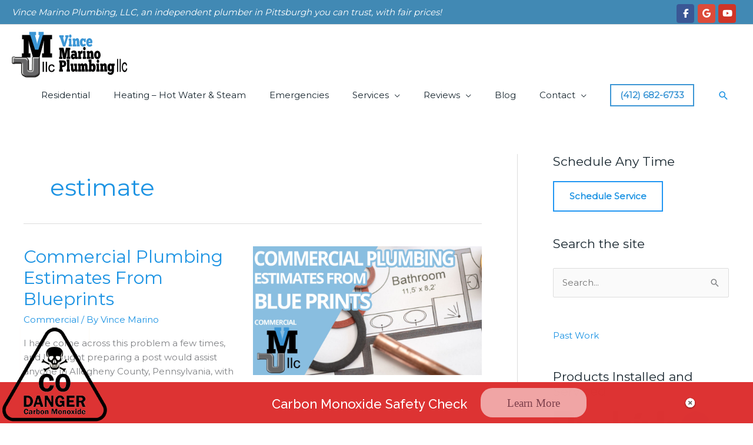

--- FILE ---
content_type: text/css
request_url: https://vincemarinoplumbingllc.com/wp-content/uploads/siteorigin-widgets/sow-social-media-buttons-flat-3a2239c6997d.css?ver=ca7da802aa997fbe9339c308e6ff6840
body_size: 3323
content:
.so-widget-sow-social-media-buttons-flat-3a2239c6997d .social-media-button-container {
  zoom: 1;
  text-align: left;
  /*
	&:after {
		content:"";
		display:inline-block;
		width:100%;
	}
	*/
}
.so-widget-sow-social-media-buttons-flat-3a2239c6997d .social-media-button-container:before {
  content: '';
  display: block;
}
.so-widget-sow-social-media-buttons-flat-3a2239c6997d .social-media-button-container:after {
  content: '';
  display: table;
  clear: both;
}
@media (max-width: 780px) {
  .so-widget-sow-social-media-buttons-flat-3a2239c6997d .social-media-button-container {
    text-align: left;
  }
}
.so-widget-sow-social-media-buttons-flat-3a2239c6997d .sow-social-media-button-facebook-0 {
  color: #ffffff !important;
  background-color: #3a5795;
  border: 1px solid #3a5795;
}
.so-widget-sow-social-media-buttons-flat-3a2239c6997d .sow-social-media-button-facebook-0.ow-button-hover:focus,
.so-widget-sow-social-media-buttons-flat-3a2239c6997d .sow-social-media-button-facebook-0.ow-button-hover:hover {
  color: #ffffff !important;
}
.so-widget-sow-social-media-buttons-flat-3a2239c6997d .sow-social-media-button-facebook-0:hover {
  border-bottom: 1px solid #3a5795;
}
.so-widget-sow-social-media-buttons-flat-3a2239c6997d .sow-social-media-button-facebook-0.ow-button-hover:hover {
  background-color: #3a5795;
  border-color: #3a5795;
}
.so-widget-sow-social-media-buttons-flat-3a2239c6997d .sow-social-media-button-google-0 {
  color: #ffffff !important;
  background-color: #dd4b39;
  border: 1px solid #dd4b39;
}
.so-widget-sow-social-media-buttons-flat-3a2239c6997d .sow-social-media-button-google-0.ow-button-hover:focus,
.so-widget-sow-social-media-buttons-flat-3a2239c6997d .sow-social-media-button-google-0.ow-button-hover:hover {
  color: #ffffff !important;
}
.so-widget-sow-social-media-buttons-flat-3a2239c6997d .sow-social-media-button-google-0:hover {
  border-bottom: 1px solid #dd4b39;
}
.so-widget-sow-social-media-buttons-flat-3a2239c6997d .sow-social-media-button-google-0.ow-button-hover:hover {
  background-color: #dd4b39;
  border-color: #dd4b39;
}
.so-widget-sow-social-media-buttons-flat-3a2239c6997d .sow-social-media-button-youtube-0 {
  color: #ffffff !important;
  background-color: #cf3427;
  border: 1px solid #cf3427;
}
.so-widget-sow-social-media-buttons-flat-3a2239c6997d .sow-social-media-button-youtube-0.ow-button-hover:focus,
.so-widget-sow-social-media-buttons-flat-3a2239c6997d .sow-social-media-button-youtube-0.ow-button-hover:hover {
  color: #ffffff !important;
}
.so-widget-sow-social-media-buttons-flat-3a2239c6997d .sow-social-media-button-youtube-0:hover {
  border-bottom: 1px solid #cf3427;
}
.so-widget-sow-social-media-buttons-flat-3a2239c6997d .sow-social-media-button-youtube-0.ow-button-hover:hover {
  background-color: #cf3427;
  border-color: #cf3427;
}
.so-widget-sow-social-media-buttons-flat-3a2239c6997d .sow-social-media-button {
  display: inline-block;
  font-size: 1em;
  line-height: 1em;
  margin: 0.1em 0.1em 0.1em 0;
  padding: 0.5em 0;
  width: 2em;
  text-align: center;
  vertical-align: middle;
  -webkit-border-radius: 0.25em;
  -moz-border-radius: 0.25em;
  border-radius: 0.25em;
}
.so-widget-sow-social-media-buttons-flat-3a2239c6997d .sow-social-media-button .sow-icon-fontawesome {
  display: inline-block;
  height: 1em;
}